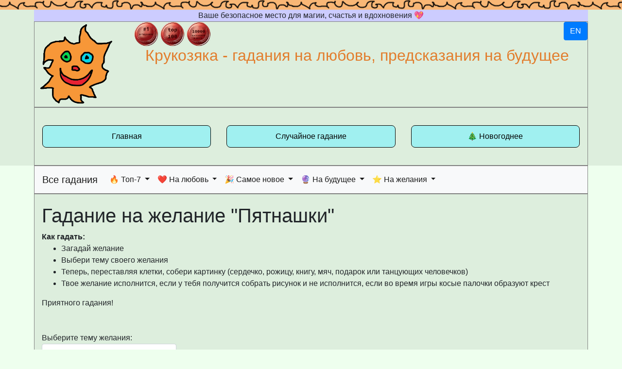

--- FILE ---
content_type: text/html
request_url: https://krukozyaka.com/gadanie_pyatnashki.php
body_size: 8426
content:
<!DOCTYPE html>
<html lang="ru">
<head itemscope itemtype="http://schema.org/WebPage">
<meta charset="UTF-8">
<!--META http-equiv="content-type" content="text/html; charset=utf-8"-->
<meta name="referrer" content="origin">

<!-- Google tag (gtag.js) -->
<script async src="https://www.googletagmanager.com/gtag/js?id=G-Z79R342MP3"></script>
<script>
  window.dataLayer = window.dataLayer || [];
  function gtag(){dataLayer.push(arguments);}
  gtag('js', new Date());

  gtag('config', 'G-Z79R342MP3');
</script>

<!-- Google tag (gtag.js) -->
<script async src="https://www.googletagmanager.com/gtag/js?id=G-4DMBX99ZX8"></script>
<script>
  window.dataLayer = window.dataLayer || [];
  function gtag(){dataLayer.push(arguments);}
  gtag('js', new Date());

  gtag('config', 'G-4DMBX99ZX8');
</script>




<meta name="viewport" content="width=device-width, initial-scale=1">
<meta name="author" content="Alexandra Yakunina">

<!-- Add Bootstrap CSS -->
<link rel="stylesheet" href="https://stackpath.bootstrapcdn.com/bootstrap/4.3.1/css/bootstrap.min.css">
<link rel="stylesheet" href="https://cdnjs.cloudflare.com/ajax/libs/font-awesome/6.4.2/css/all.min.css">


<link rel="stylesheet" href="/css/custom.css?v=7">

<link rel="apple-touch-icon" sizes="120x120" href="/apple-touch-icon.png">
<link rel="icon" href="/favicon.ico" type="image/x-icon">
<link rel="manifest" href="/site.webmanifest">
<link rel="shortcut icon" href="/favicon_32x32.ico" type="image/x-icon">
<link rel="icon" type="image/png" href="/favicon_32x32.png" sizes="32x32">
<link rel="icon" type="image/png" href="/favicon_48x48.png" sizes="48x48">
<link rel="icon" type="image/png" href="/favicon_120x120.png" sizes="120x120">

<meta itemprop="description" content="Гадание на желание 'Пятнашки': собери картинку-желание">
<meta name="description" content="Гадание на желание 'Пятнашки': собери картинку-желание">
<title>Гадание на желание Пятнашки</title>
<meta property="og:title" content="Гадание на желание Пятнашки">
<meta name="keywords" content="крукозяка,гадание, желание, Пятнашки">
<meta name="robots" content="index, follow">


</head><!--BODY onload="f_eye();"-->
<body>


<!-- Yandex.Metrika counter -->
<script type="text/javascript" >
   (function(m,e,t,r,i,k,a){m[i]=m[i]||function(){(m[i].a=m[i].a||[]).push(arguments)};
   m[i].l=1*new Date();
   for (var j = 0; j < document.scripts.length; j++) {if (document.scripts[j].src === r) { return; }}
   k=e.createElement(t),a=e.getElementsByTagName(t)[0],k.async=1,k.src=r,a.parentNode.insertBefore(k,a)})
   (window, document, "script", "https://mc.yandex.ru/metrika/tag.js", "ym");

   ym(21331636, "init", {
        clickmap:true,
        trackLinks:true,
        accurateTrackBounce:true,
        webvisor:true
   });
</script>
<noscript><div><img src="https://mc.yandex.ru/watch/21331636" style="position:absolute; left:-9999px;" alt="" /></div></noscript>
<!-- /Yandex.Metrika counter -->
    <header style="background-color: #DDEEDD; ">

    <div class="container">
        <div class="row align-items-top" style="border: None;">
        <div class="col-12 col-md-12" style="padding-left: 0px; padding-right: 0px; padding-top: 0px; margin: 0px; background-color: #CCCCFF; text-align: center;">
            <!--button type="button" class="btn btn-rounded btn-main-menu btn-block" style="background-color: #CCCCFF;" onclick="window.open('https://pay.cloudtips.ru/p/2f21ca2b', '_blank')">🥰 Поддержать проект 🥰</button-->
            Ваше безопасное место для магии, счастья и вдохновения 💖
        </div>
        </div>
        <div class="row align-items-top" style="border: 1px solid gray;">
            <div class="col-3 col-md-2" id="krukozyaka" style="padding-left: 0px;">
                <img src="/pictures/krukozyaka_logo.png" alt="Крукозяка" class="img-fluid" >
            </div>
            
            <div class="col-9 col-md-10">
                <!--a href='/julia/julia_super_kraft.html'><INPUT type='button' value=' ' class='classicWithBorder btn-square-2' style="background-image: url('/pictures/medals/medal-best-in-devinations2.png'); background-size: 100%; background-repeat: no-repeat; border: none; background-color: transparent;"></a-->
                <input type="button" value=" " class="restart btn-square-2" onclick="window.open('/julia/julia_super_kraft.html', '_blank');" id="medal_the_best" style="background-image: url('/pictures/medals/medal-best-in-devinations2.png'); background-size: 100% 100%; border: none; background-color: transparent;">
                <!--button class="classicWithBorder btn-square-2" style="background-image: url('/pictures/medals/medal-best-in-devinations2.png'); background-size: 100%; background-repeat: no-repeat; border: none; background-color: transparent;" onclick="location.href='/julia/julia_super_kraft.html';"> </button-->

                <INPUT type='button' value=' ' class='classicWithBorder btn-square-2' style="background-image: url('/pictures/medals/medal-top-100-2.png'); background-size: 100%; background-repeat: no-repeat; border: none; background-color: transparent;">
                <INPUT type='button' value=' ' class='classicWithBorder btn-square-2' style="background-image: url('/pictures/medals/medal-visitors-10000-2.png'); background-size: 100%; background-repeat: no-repeat; border: none; background-color: transparent;">
                    <h2 class="text-center text-md-start header" style="color: #E27D2D;">Крукозяка - гадания на любовь, предсказания на будущее</h2>
                <button id="languageSwitch" class="btn btn-primary" onclick="window.location.href='/en/';" style="position: absolute; top: 0; right: 0;">EN</button>
            </div>
        </div>
    </div>
    <div class="container">
        <div class="row align-items-center" style="padding-top: 20px; padding-bottom: 20px; border: 1px solid gray;">
            <div class="col-4 p-1 p-md-3">
                <!--a href="/"><button type="button" class="btn btn-rounded btn-main-menu background_color_blue btn-block" id="btn_main_page">Главная</button></a-->
                <a href="/" class="btn btn-rounded btn-main-menu background_color_blue btn-block" id="btn_main_page">Главная</a>
            </div>
            <div class="col-4 p-1 p-md-3">
                <!--a id="randomLink" href="#"><button type="button" class="btn btn-rounded btn-main-menu background_color_blue btn-block" onclick="" id="btn_random_divination">Случайное гадание</button></a-->
                <a href="#" class="btn btn-rounded btn-main-menu background_color_blue btn-block" id="randomLink">Случайное гадание</a>
            </div>
            <div class="col-4 p-1 p-md-3">
                <a href="menu_novij_god.php" class="btn btn-rounded btn-main-menu background_color_blue btn-block" id="btn_about_project">🎄 Новогоднее</a>
                <!--a href="krukozyaka.php" class="btn btn-rounded btn-main-menu background_color_blue btn-block" id="btn_about_project">О Крукозяке</a-->
                <!--a href="vopros_otvet.php" class="btn btn-rounded btn-main-menu background_color_blue btn-block" id="btn_about_project">Ваши вопросы</a-->
                <!--a href="istorii_o_lubvi.php" class="btn btn-rounded btn-main-menu background_color_blue btn-block" id="btn_about_project">Истории о Любви</a-->
            </div>
            <!--div class="col-4 p-1 p-md-3">
                <a href="menu_novij_god.php" class="btn btn-rounded btn-main-menu background_color_blue btn-block" id="btn_about_project">🎄 Новогоднее</a>
            </div-->
        </div>
    </div>

    </header>

<script src="https://code.jquery.com/jquery-3.3.1.slim.min.js"></script>
<script src="https://stackpath.bootstrapcdn.com/bootstrap/4.3.1/js/bootstrap.min.js"></script>

<div style="background-color: #DDEEDD; border: 1px solid gray; padding-top: 0px; padding-left: 0px; padding-right: 0px;" class="container">
<nav class="navbar navbar-expand-lg navbar-light bg-light">
  <a class="navbar-brand" href="/">Все гадания</a>
  <button class="navbar-toggler" type="button" data-toggle="collapse" data-target="#navbarNavDropdown" aria-controls="navbarNavDropdown" aria-expanded="false" aria-label="Toggle navigation">
    <span class="navbar-toggler-icon"></span>
  </button>
  <div class="collapse navbar-collapse" id="navbarNavDropdown">
    <ul class="navbar-nav">
        <li class="nav-item active dropdown">
            <a class="nav-link dropdown-toggle" id="navbarDropdownMenuLink" role="button" data-toggle="dropdown" aria-haspopup="true" aria-expanded="false">
            &#128293; Топ-7
            </a>
            <div class="dropdown-menu" role="menu" aria-labelledby="navbarDropdownMenuLink">
            <a class="dropdown-item" href="taro_karta_dnya.php">Таро Карта Дня</a>
            <a class="dropdown-item" href="chto_tebya_zhdet_v_lubvi.php">Что ждёт в любви</a>
            <a class="dropdown-item" href="kto_tebya_lubit.php">Кто тебя Любит</a>
            <a class="dropdown-item" href="sotnya.php">Сотня</a>
            <a class="dropdown-item" href="semerochka.php">Семерочка</a>
            <a class="dropdown-item" href="palochki.php">На палочках</a>
            <a class="dropdown-item" href="chixalka.php">Чихалка</a>
            <a class="dropdown-item" href="love_kv_8x8.php">Любовный квадрат</a>
            </div>
        </li>
        <li class="nav-item active dropdown">
            <a class="nav-link dropdown-toggle" href="menu_love.php" id="navbarDropdownMenuLink2" role="button" data-toggle="dropdown" aria-haspopup="true" aria-expanded="false">
            <span style="color: red;">&#10084;</span> На любовь
            </a>
            <div class="dropdown-menu" role="menu" aria-labelledby="navbarDropdownMenuLink2">
            <a class="dropdown-item" href="sotnya.php">Сотня</a>
            <a class="dropdown-item" href="palochki.php">Гадание на палочках</a>
            <a class="dropdown-item" href="semerochka.php">Семерочка</a>
            <a class="dropdown-item" href="grafik_lubvi.php">График любви</a>
            <a class="dropdown-item" href="dumaet_li.php">Думает ЛИ</a>
            <a class="dropdown-item" href="love_kv_8x8.php">Любовный квадрат</a>
            <a class="dropdown-item" href="nrav_v_tebe_po_kubikam.php">Что ему в тебе нравится</a>
            <a class="dropdown-item" href="gadanie_na_malchika_01.php">На сердечках</a>
            <a class="dropdown-item" href="sovmestimost_imya.php">На совместимость</a>
            <a class="dropdown-item" href="gadanie_3_n.php">Гадание 3Н</a>
            <a class="dropdown-item" href="citati_mazox.php">Гадание по цитатам</a>
            <a class="dropdown-item" href="menu_love.php">&nbsp;&nbsp;&nbsp;+ еще 10 гаданий</a>
            </div>
        </li>

        <li class="nav-item active dropdown">
            <a class="nav-link dropdown-toggle" id="navbarDropdownMenuLink3" role="button" data-toggle="dropdown" aria-haspopup="true" aria-expanded="false">
            &#127881; Самое новое
            </a>
            <div class="dropdown-menu" role="menu" aria-labelledby="navbarDropdownMenuLink3">
            <!--a class="dropdown-item" href="gadanie_na_novij_god.php">Гадание на Новый Год</a>
            <a class="dropdown-item" href="pozhelanie_na_novij_god.php">Пожелания на Новый Год</a-->
            <a class="dropdown-item" href="skolko_lubvi.php">Измеритель ЛЮБВИ</a>
            <a class="dropdown-item" href="citaty_so_smislom.php">Цитаты со смыслом</a>
            <a class="dropdown-item" href="gadanie_online_besplatno.php">Гадания по символам</a>
            <a class="dropdown-item" href="kvadrat_pifagora.php">Квадрат Пифагора по Дате Рождения</a>
            <a class="dropdown-item" href="ekaterininskoe_gadanie.php">Екатерининское гадание 40 карт</a>
            <a class="dropdown-item" href="chto_sluchitsya_na_nedele.php">Что случится на неделе?</a>
            <a class="dropdown-item" href="chto_on_zhdet_ot_tebya.php">Что любимый ждет от тебя?</a>
            <a class="dropdown-item" href="gadanie_pi.php">Гадание на Судьбу по числу π</a>
            <!--a class="dropdown-item" href="kakie_novosti_vas_zhdut.php">Какие новости вас ждут</a-->
            <a class="dropdown-item" href="kto_tebya_lubit.php">Кто тебя любит</a>
            <!--a class="dropdown-item" href="chto_tebya_zhdet_v_lubvi.php">Что тебя ждет в любви</a-->
            <!--a class="dropdown-item" href="skolko_deneg_budet.php">Сколько денег будет</a>
            <a class="dropdown-item" href="skolko_parnej_vlubleno.php">Сколько парней влюблено</a>
            <a class="dropdown-item" href="citati_na_zhelaniya.php">На желание по цитатам</a-->
            
            </div>
        </li>

        <li class="nav-item active dropdown">
            <a class="nav-link dropdown-toggle" href="menu_buduschee.php" id="navbarDropdownMenuLink4" role="button" data-toggle="dropdown" aria-haspopup="true" aria-expanded="false">
            &#128302; На будущее
            </a>
            <div class="dropdown-menu" role="menu" aria-labelledby="navbarDropdownMenuLink4">
            <a class="dropdown-item" href="taro_karta_dnya.php">Карта Дня</a>
            <a class="dropdown-item" href="chixalka.php">Чихалка</a>
            <a class="dropdown-item" href="ikalka.php">Икалка</a>
            <a class="dropdown-item" href="gadalka.php">Что меня ждет</a>
            <a class="dropdown-item" href="gadanie_na_zavtra.php">На завтра</a>
            <a class="dropdown-item" href="chto_sluchitsya_na_nedele.php">Что случится на неделе?</a>
            <a class="dropdown-item" href="gad_den.php">Ронклистазуб</a>
            <a class="dropdown-item" href="ekaterininskoe_gadanie.php">Екатерининское гадание</a>
            <a class="dropdown-item" href="pugovici.php">На пуговицах</a>
            <a class="dropdown-item" href="menu_buduschee.php">&nbsp;&nbsp;&nbsp;+ еще 15 гаданий</a>
            </div>
        </li>

        <li class="nav-item active dropdown">
            <a class="nav-link dropdown-toggle" id="navbarDropdownMenuLink5" role="button" data-toggle="dropdown" aria-haspopup="true" aria-expanded="false">
            &#11088; На желания
            </a>
            <div class="dropdown-menu" role="menu" aria-labelledby="navbarDropdownMenuLink5">
            <a class="dropdown-item" href="gadanie_da_net_online.php">Гадание Да-Нет</a>
            <a class="dropdown-item" href="gadanie_li.php">Гадание ЛИ</a>
            <a class="dropdown-item" href="poxudeyu_li_ya.php">Похудею ЛИ</a>
            <a class="dropdown-item" href="lesenka_zhelanij.php">Лесенка желаний</a>
            <a class="dropdown-item" href="gadanie_pyatnashki.php">Пятнашки</a>
            <a class="dropdown-item" href="citati_na_zhelaniya.php">Сбудется ЛИ (по цитатам)</a>
            </div>
        </li>

        


    </ul>
  </div>
</nav>
</div>


<script type="text/javascript">
<!--
function f_eye_1()
{
krukozyaka.innerHTML="<IMG src=\"pictures/krukozyaka3_eye_1.gif\" class=\"img-fluid\">";
setTimeout('f_eye()', 500);
}

function f_nose()
{
krukozyaka.innerHTML="<IMG src=\"pictures/krukozyaka3_nose.gif\" class=\"img-fluid\">";
setTimeout('f_eye()', 500);
}

function f_eye_2()
{
krukozyaka.innerHTML="<IMG src=\"pictures/krukozyaka3_eye_2.gif\" class=\"img-fluid\">";
setTimeout('f_eye()', 500);
}

function f_eye()
{
krukozyaka.innerHTML="<IMG src=\"pictures/krukozyaka3.gif\" class=\"img-fluid\">";
var t_rand=Math.round(Math.random()*4000+3000);
var t_eye=Math.round(Math.random()*2);
if (t_eye==0){setTimeout('f_eye_1()', t_rand);}
if (t_eye==1){setTimeout('f_eye_2()', t_rand);}
if (t_eye==2){setTimeout('f_nose()', t_rand);}
}
//-->

// кнопка "Случайное гадание"
var pages = ['poxudeyu_li_ya.php', 'chto_skrivaet_podruzhka.php', 'citati_na_zhelaniya.php', 'skolko_parnej_vlubleno.php', 'skolko_deneg_budet.php', 
    'gadanie_3_n.php', 'nrav_v_tebe_po_kubikam.php', 'sotnya.php', 'grafik_lubvi.php', 'semerochka.php', 
    'sovmestimost_imya.php','gadalka.php', 'gad_den.php', 'gadanie_na_zavtra.php', 'pozhelaniya.php', 
    'kvadrat_arn_start.php', 'monstr.php', 'gor_sin.php', 'pugovici.php', 'gadanie_da_net_online.php', 'chto_sluchitsya_na_nedele.php',
    'chto_on_zhdet_ot_tebya.php', 'gadanie_pi.php', 'kakie_novosti_vas_zhdut.php', 'kto_tebya_lubit.php', 'chto_tebya_zhdet_v_lubvi.php'];
var randomPage = pages[Math.floor(Math.random() * pages.length)];
var link = document.getElementById('randomLink');
link.href = randomPage;

</script>




<div style="background-color: #DDEEDD; border: 1px solid gray; padding-top: 20px;" class="container">


<H1>Гадание на желание "Пятнашки"</H1>
<b>Как гадать:</b>
<ul>
<li>Загадай желание</li>
<li>Выбери тему своего желания</li>
<li>Теперь, переставляя клетки, собери картинку (сердечко, рожицу, книгу, мяч, подарок или танцующих человечков)</li>
<li>Твое желание исполнится, если у тебя получится собрать рисунок и не исполнится, если во время игры косые палочки образуют крест</li>
</ul>
<div class="mb-3"></div>
Приятного гадания!
<div class="mb-5"></div>



<script src="/javascript/pyatnashki.js?v=2"></script>




Выберите тему желания:
<div class="form-group">
    <select class="form-control col-12 col-md-3" id="theme" onchange="f_setNewPicture();">
        <option value="0" selected>любовь</option>
        <option value="1">дружба, отношения</option>
        <option value="2">учеба, знания</option>
        <option value="3">спорт, соревнования</option>
        <option value="4">порадок, приобретение</option>
        <option value="5">праздник, мероприятие</option>
    </select>
</div>
<div class="mb-5"></div>

<div id="playField" class="mb-0 mr-0" style="padding: 0; margin: 0;"></div>
<div id="abc"></div>

<script>

// кнопка-дырка
var idHoleButton = 16;

// положение правого верхнего угла собранного рисунка (рисунка либо креста)
var startSqr = -1;

var preStyle = "background: url(pictures/pyatnashki/";
var aStyle = " background-size: 100px 100px; width:50px; height:50px; ";

// значения на кнопках
var arrValues = new Array();
f_setStartPosition();
//document.getElementById("abc").innerHTML = arrValues;

// ассоциативный массив соответствий имен кнопок и отображаемой картинки
var arrPict = {'A1':'heart_full_size.gif','A2':'heart_full_size.gif','A3':'heart_full_size.gif','A4':'heart_full_size.gif','R1':'line_r.gif','L1':'line_l.gif'};
var arrPictRes = {'A1':'heart_full_size_red_inside.gif','A2':'heart_full_size_red_inside.gif','A3':'heart_full_size_red_inside.gif','A4':'heart_full_size_red_inside.gif','R1':'line_r_red.gif','L1':'line_l_red.gif'};

var arrFail = new Array('Желание не исполнится', 'Скорее всего желание не исполнится', 'Вероятность исполнения желания низкая',
    'Вероятно, желание не исполнится', 'В ближайшее время желание не исполнится', 'В ближайшее время задуманное не осуществится',
    'Кто-то помешает исполнению задуманного');

var arrWin = new Array('Да!', 'Вероятность исполнения желания очень высокая', 'Желание исполнится', 'Задуманное осуществится',
    'Скорее всего желание исполнится', 'Наверняка, загаданое желание осуществится)', 'Ура! :)');

var s = '';
for (var i = 1; i <= 16; i++)
{
  
    var style = preStyle + arrPict[arrValues[i - 1]] + ");";


    switch (arrValues[i - 1])
    {
        case "A1": style += aStyle + "background-position: 0px 0px"; break;
        case "A2": style += aStyle + "background-position: -50px 0px"; break;
        case "A3": style += aStyle + "background-position: 0px -50px"; break;
        case "A4": style += aStyle + "background-position: -50px -50px"; break;
        case "L1": style += " background-size: 50px 50px; width:50px; height:50px;"; break;
        case "R1": style += " background-size: 50px 50px; width:50px; height:50px;"; break;
    }

    s += "<INPUT type='button' class='classicWithBorder btn-square background_color_white' id='b" + i + "' onclick='f_next_step(" + i + ");' style='" + style + " '>";
    if (i%4 == 0) {s+= "<br>"}; // 4 клетки в ряд
    //if ((i%4 == 0) && (i < 16)) {s+= '<div class="mb-0 mr-0" style="margin:0px 0px; padding: 0px 0px;">'};

}
document.getElementById("playField").innerHTML = s;
f_setHole(idHoleButton);

</script>


<p class="mb-5"></p>

Картинка, которую нужно собрать:
  <div id="resPict" style="padding: 0px 0px 0px 50px">
      <BR><img src='pictures/pyatnashki/heart_full_size.gif' alt='Сердечко' height='100' width='100'>
  </div>
<p class="mb-5"></p>
<div id="your_res"></div>
<p class="mb-5"></p>
<div class='heavy_rounded background_color_white col-12 col-md-4' style='padding: 10px 10px;' id="mydiv"></div>


<p class="mb-5"></p>
<button class="restart background_color_green mb-3 col-12 col-md-3" onclick="f_restart();">Погадать еще раз</button>



<p class="mb-5"></p>
<script src="https://yastatic.net/share2/share.js" async></script>
          <div class="ya-share2" data-services="vkontakte,moimir,odnoklassniki,twitter,telegram,whatsapp"></div>

<div class="mb-5"></div>

        <br><div class="mb-5"></div>
        <div class="top-gadaniya">🔥 Топ-гадания:</div>
        <div class="container-fluid">
  <!--div class="row">
    <div class="col-3 col-md-1 px-3" style="border: None;">
      <input type="button" class="restart btn-square-2 background_color_white" onclick="window.location.href='new_year_2024.php';" id="new_year_wishes" style="background-image: url('pictures/buttons/bauble-01.svg'); background-size: 100% 100%;">
    </div>
    <div class="col-9 col-md-3 px-3" style="border: None;">
      <a href="new_year_2024.php" class="link-blue"><b>Новогоднее пожелание</b> 🎄</a>
    </div>
  </div-->
  <div class="row">
    <div class="col-3 col-md-1 px-3" style="border: None;">
      <input type="button" value=" " class="restart btn-recomendation" onclick="window.location.href='chto_on_zhdet_ot_tebya.php';" id="dynamicBtn1" style="background-image: url('pictures/buttons/love_chto_on_zhdet.svg'); background-size: 100% 100%;">
    </div>
    <div class="col-9 px-3" style="border: None; display: inline-block;">
      <a href="chto_on_zhdet_ot_tebya.php" class="link-blue" id="dynamicLink1"><b>Что ждет любимый?</b> 💖</a>
    </div>
  </div>
  <div class="row">
    <div class="col-3 col-md-1 px-3" style="border: None;">
      <input type="button" value=" " class="restart btn-recomendation" onclick="window.location.href='gadanie_pi.php';" id="dynamicBtn2" style="background-image: url('pictures/buttons/pi-01.svg'); background-size: 100% 100%;">
    </div>
    <div class="col-9 px-3" style="border: None; display: inline-block;">
      <a href="gadanie_pi.php" class="link-blue" id="dynamicLink2"><b>Гадание на Судьбу по числу <span style="font-size: larger;">π</span></b> ✨</a>
    </div>
  </div>
  <div class="row">
    <div class="col-3 col-md-1 px-3" style="border: None;">
      <input type="button" value=" " class="restart btn-recomendation" onclick="window.location.href='chto_tebya_zhdet_v_lubvi.php';" id="dynamicBtn3" style="background-image: url('pictures/buttons/love_chto_zhdet.svg'); background-size: 100% 100%;">
    </div>
    <div class="col-9 px-3" style="border: None; display: inline-block;">
      <a href="chto_tebya_zhdet_v_lubvi.php" class="link-blue" id="dynamicLink3"><b>Что ждет в любви?</b> 🌹</a>
    </div>
  </div>
</div>
<div class="mb-5"></div>

<script src="/javascript/common.js?v=2"></script>
<script>
randomizeContent();
</script>        <div class="mb-5"></div>
    <!-- Таблица для основного содержания страницы Конец -->


</div>

<!--еще одно меню-->
<div style="background-color: #DDEEDD; border: 1px solid gray; padding-top: 0px; padding-left: 0px; padding-right: 0px;" class="container">
<nav class="navbar navbar-expand-lg navbar-light bg-light">
  <a class="navbar-brand" href="/">Все гадания</a>
  <button class="navbar-toggler" type="button" data-toggle="collapse" data-target="#navbarNavDropdown_" aria-controls="navbarNavDropdown_" aria-expanded="false" aria-label="Toggle navigation">
    <span class="navbar-toggler-icon"></span>
  </button>
  <div class="collapse navbar-collapse" id="navbarNavDropdown_">
    <ul class="navbar-nav">
        <li class="nav-item active dropdown">
            <a class="nav-link dropdown-toggle" id="navbarDropdownMenuLink_" role="button" data-toggle="dropdown" aria-haspopup="true" aria-expanded="false">
            &#128293; Топ-7
            </a>
            <div class="dropdown-menu" role="menu" aria-labelledby="navbarDropdownMenuLink_">
            <a class="dropdown-item" href="taro_karta_dnya.php">Таро Карта Дня</a>
            <a class="dropdown-item" href="chto_tebya_zhdet_v_lubvi.php">Что ждёт в любви</a>
            <a class="dropdown-item" href="kto_tebya_lubit.php">Кто тебя Любит</a>
            <a class="dropdown-item" href="sotnya.php">Сотня</a>
            <a class="dropdown-item" href="semerochka.php">Семерочка</a>
            <a class="dropdown-item" href="palochki.php">На палочках</a>
            <a class="dropdown-item" href="chixalka.php">Чихалка</a>
            <a class="dropdown-item" href="love_kv_8x8.php">Любовный квадрат</a>
            </div>
        </li>
        <li class="nav-item active dropdown">
            <a class="nav-link dropdown-toggle" href="menu_love.php" id="navbarDropdownMenuLink2_" role="button" data-toggle="dropdown" aria-haspopup="true" aria-expanded="false">
            <span style="color: red;">&#10084;</span> На Любовь
            </a>
            <div class="dropdown-menu" role="menu" aria-labelledby="navbarDropdownMenuLink2_">
            <a class="dropdown-item" href="sotnya.php">Сотня</a>
            <a class="dropdown-item" href="palochki.php">Гадание на палочках</a>
            <a class="dropdown-item" href="semerochka.php">Семерочка</a>
            <a class="dropdown-item" href="grafik_lubvi.php">График любви</a>
            <a class="dropdown-item" href="dumaet_li.php">Думает ЛИ</a>
            <a class="dropdown-item" href="love_kv_8x8.php">Любовный квадрат</a>
            <a class="dropdown-item" href="nrav_v_tebe_po_kubikam.php">Что ему в тебе нравится</a>
            <a class="dropdown-item" href="gadanie_na_malchika_01.php">На сердечках</a>
            <a class="dropdown-item" href="sovmestimost_imya.php">На совместимость</a>
            <a class="dropdown-item" href="gadanie_3_n.php">Гадание 3Н</a>
            <a class="dropdown-item" href="citati_mazox.php">Гадание по цитатам</a>
            <a class="dropdown-item" href="menu_love.php">&nbsp;&nbsp;&nbsp;+ еще 7 гаданий</a>
            </div>
        </li>

        <li class="nav-item active dropdown">
            <a class="nav-link dropdown-toggle" id="navbarDropdownMenuLink3_2" role="button" data-toggle="dropdown" aria-haspopup="true" aria-expanded="false">
            &#127881; Самое новое
            </a>
            <div class="dropdown-menu" role="menu" aria-labelledby="navbarDropdownMenuLink3_2">
            <!--a class="dropdown-item" href="gadanie_na_novij_god.php">Гадание на Новый Год</a>
            <a class="dropdown-item" href="pozhelanie_na_novij_god.php">Пожелания на Новый Год</a-->
            <a class="dropdown-item" href="skolko_lubvi.php">Измеритель ЛЮБВИ</a>
            <a class="dropdown-item" href="citaty_so_smislom.php">Цитаты со смыслом</a>
            <a class="dropdown-item" href="gadanie_online_besplatno.php">Гадания по символам</a>
            <a class="dropdown-item" href="kvadrat_pifagora.php">Квадрат Пифагора по Дате Рождения</a>
            <a class="dropdown-item" href="ekaterininskoe_gadanie.php">Екатерининское гадание 40 карт</a>
            <a class="dropdown-item" href="chto_sluchitsya_na_nedele.php">Что случится на неделе?</a>
            <a class="dropdown-item" href="chto_on_zhdet_ot_tebya.php">Что любимый ждет от тебя?</a>
            <a class="dropdown-item" href="gadanie_pi.php">Гадание на Судьбу по числу π</a>
            <!--a class="dropdown-item" href="kakie_novosti_vas_zhdut.php">Какие новости вас ждут</a-->
            <a class="dropdown-item" href="kto_tebya_lubit.php">Кто тебя любит</a>
            <!--a class="dropdown-item" href="chto_tebya_zhdet_v_lubvi.php">Что тебя ждет в любви</a-->
            <!--a class="dropdown-item" href="skolko_deneg_budet.php">Сколько денег будет</a>
            <a class="dropdown-item" href="skolko_parnej_vlubleno.php">Сколько парней влюблено</a>
            <a class="dropdown-item" href="citati_na_zhelaniya.php">На желание по цитатам</a-->
            
            </div>
        </li>

        <li class="nav-item active dropdown">
            <a class="nav-link dropdown-toggle" href="menu_buduschee.php" id="navbarDropdownMenuLink4_" role="button" data-toggle="dropdown" aria-haspopup="true" aria-expanded="false">
            &#128302; На будущее
            </a>
            <div class="dropdown-menu" role="menu" aria-labelledby="navbarDropdownMenuLink4_">
            <a class="dropdown-item" href="taro_karta_dnya.php">Карта Дня</a>
            <a class="dropdown-item" href="chixalka.php">Чихалка</a>
            <a class="dropdown-item" href="ikalka.php">Икалка</a>
            <a class="dropdown-item" href="gadalka.php">Что меня ждет</a>
            <a class="dropdown-item" href="gadanie_na_zavtra.php">На завтра</a>
            <a class="dropdown-item" href="chto_sluchitsya_na_nedele.php">Что случится на неделе?</a>
            <a class="dropdown-item" href="gad_den.php">Ронклистазуб</a>
            <a class="dropdown-item" href="ekaterininskoe_gadanie.php">Екатерининское гадание</a>
            <a class="dropdown-item" href="pugovici.php">На пуговицах</a>
            <a class="dropdown-item" href="menu_buduschee.php">&nbsp;&nbsp;&nbsp;+ еще 15 гаданий</a>
            </div>
        </li>

        <li class="nav-item active dropdown">
            <a class="nav-link dropdown-toggle" id="navbarDropdownMenuLink5_" role="button" data-toggle="dropdown" aria-haspopup="true" aria-expanded="false">
            &#11088; На желания
            </a>
            <div class="dropdown-menu" role="menu" aria-labelledby="navbarDropdownMenuLink5_">
            <a class="dropdown-item" href="gadanie_da_net_online.php">Гадание Да-Нет</a>
            <a class="dropdown-item" href="gadanie_li.php">Гадание ЛИ</a>
            <a class="dropdown-item" href="poxudeyu_li_ya.php">Похудею ЛИ</a>
            <a class="dropdown-item" href="lesenka_zhelanij.php">Лесенка желаний</a>
            <a class="dropdown-item" href="gadanie_pyatnashki.php">Пятнашки</a>
            <a class="dropdown-item" href="citati_na_zhelaniya.php">Сбудется ЛИ (по цитатам)</a>
            </div>
        </li>
    </ul>
  </div>
</nav>
</div>

<div class="container" style="padding-top: 20px; padding-bottom: 0px; border: 1px solid gray;">

    <div class="container">
        <strong>Бонусные гадания и статьи:</strong>
        <ul class="list-inline">
            <li class="list-inline-item"><i class="fab fa-youtube mr-2" style="color: #ce1312;"></i><a href="https://www.youtube.com/@Krukozyaka_com/shorts" target="_blank" class="footer-link">YouTube</a></li>
            <li class="list-inline-item"><i class="fab fa-telegram-plane mr-2" style="color: #40b3e0;"></i><a href="https://t.me/love_krukozyaka_bot" target="_blank" class="footer-link">Telegram</a></li>
            <li class="list-inline-item"><img src="pictures/buttons/icon_boosty.svg" alt="Boosty" style="height: 1.2em;"><a href="https://boosty.to/krukozyaka" target="_blank" class="footer-link">Boosty</a></li>
        </ul>
    </div>

    <div class="container">
        <strong>Обо мне и о проекте:</strong>
        <ul class="list-inline">
            <li class="list-inline-item"><a href="about.php" class="footer-link">Об авторе</a></li>
            <li class="list-inline-item"><a href="reviews.php" class="footer-link">Отзывы</a></li>
            <!--li class="list-inline-item"><a href="cooperation.php" class="footer-link">Сотрудничество</a></li-->
            <li class="list-inline-item"><a href="contacts.php" class="footer-link">Контакты</a></li>
            
        </ul>
    </div>

    <!--div class="row"><div class="col"><h3>Еще больше гаданий от Крукозяки:</h3></div></div-->
    <!--div class="row" style="padding-top: 20px; padding-bottom: 20px; border: None;">
        <div class="col-4 col-md-4 px-3" style="border: None;">
        <input type="button" value=" " class="restart btn-square-2" onclick="window.open('https://www.youtube.com/@Krukozyaka_com/shorts', '_blank');" id="id_icon_youtube" style="background-image: url('pictures/buttons/icon_youtube.svg'); background-size: 100% 100%; border: None; background-color: #EEFFEE;">
        </div>
        <div class="col-4 col-md-4 px-3" style="border: None;">
        <input type="button" value=" " class="restart btn-square-2 background_color_white" onclick="window.open('https://t.me/love_krukozyaka_bot', '_blank');" id="id_icon_telegram" style="background-image: url('pictures/buttons/icon_telegram.svg'); background-size: 100% 100%; border: None; background-color: #EEFFEE;">
        </div>
        <div class="col-4 col-md-4 px-3" style="border: None;">
        <input type="button" value=" " class="restart btn-square-2 background_color_white" onclick="window.open('https://boosty.to/krukozyaka', '_blank');" id="id_icon_boosty" style="background-image: url('pictures/buttons/icon_boosty.svg'); background-size: 100% 100%; border: none; background-color: #EEFFEE;">

        </div>
    </div-->
    <div class="row align-items-center" style="padding-top: 20px; padding-bottom: 20px; border: 1px solid gray;">
        <div class="col-4 p-1 p-md-3">
            <!--a href="/"><button type="button" class="btn btn-rounded btn-main-menu background_color_blue btn-block" id="btn_main_page2">Главная</button></a-->
            <a href="/" class="btn btn-rounded btn-main-menu background_color_blue btn-block" id="btn_main_page2">Главная</a>
        </div>
        <div class="col-4 p-1 p-md-3">
            <!--a id="randomLink2" href="#"><button type="button" class="btn btn-rounded btn-main-menu background_color_blue btn-block" onclick="" id="btn_random_divination2">Случайное гадание</button></a-->
            <a id="randomLink2" href="#" class="btn btn-rounded btn-main-menu background_color_blue btn-block">Случайное гадание</a>
        </div>
        <div class="col-4 p-1 p-md-3">
                <!--a href="krukozyaka.php">
            <button type="button" class="btn btn-rounded btn-main-menu background_color_blue btn-block" onclick="" id="btn_about_project2">О проекте</button></a-->
            <a href="krukozyaka.php" class="btn btn-rounded btn-main-menu background_color_blue btn-block" id="btn_about_project2">О Крукозяке</a>
        </div>
    </div>
        <div class="row align-items-top" style="border: None;">
        <div class="col-12 col-md-12" style="padding-left: 0px; padding-right: 0px; padding-top: 0px; margin: 0px;">
            <button type="button" class="btn btn-rounded btn-main-menu btn-block" style="background-color: #CCCCFF;" onclick="window.open('https://pay.cloudtips.ru/p/2f21ca2b', '_blank')">Угостить меня тортиком 😋🎂</button>
        </div>
        </div>
</div>

<!--TABLE width="100%" height="31" bgcolor="#DDEEDD" border="1" cellspacing="0" cellpadding="0">
<TR align="left" bgcolor="#DDEEDD"><TD bgcolor="#DDEEDD" width="100%"-->
<div class="container-fluid pt-3" style="border: 1px solid gray;">
  <div class="row">
    <div class="col">


<!-- begin of Top100 logo >
<a href="http://top100.rambler.ru/home?id=1738913"><img src="http://top100-images.rambler.ru/top100/banner-88x31-rambler-orange2.gif" alt="Rambler's Top100" width="88" height="31" border="0" /></a>
< end of Top100 logo -->

<!-- begin of Top100 code >
<script id="top100Counter" type="text/javascript" src="http://counter.rambler.ru/top100.jcn?1738913"></script><noscript><img src="http://counter.rambler.ru/top100.cnt?1738913" alt="" width="1" height="1" border="0"></noscript>
< end of Top100 code -->

<!--LiveInternet counter--><a href="https://www.liveinternet.ru/click"
target="_blank"><img id="licntCFD1" width="31" height="31" style="border:0" 
title="LiveInternet"
src="[data-uri]"
alt=""/></a><script>(function(d,s){d.getElementById("licntCFD1").src=
"https://counter.yadro.ru/hit?t38.6;r"+escape(d.referrer)+
((typeof(s)=="undefined")?"":";s"+s.width+"*"+s.height+"*"+
(s.colorDepth?s.colorDepth:s.pixelDepth))+";u"+escape(d.URL)+
";h"+escape(d.title.substring(0,150))+";"+Math.random()})
(document,screen)</script><!--/LiveInternet-->



<BR>

<div style="text-align: center;">Все онлайн-гадания на сайте доступны <strong>бесплатно</strong> и <strong>без регистрации</strong> 🎉🌟</div><br>
<div style="text-align: center;">🌞 Наши гадания созданы для вашего вдохновения и развлечения. Они не являются профессиональными советами, а скорее источником магии и поддержки 🌞</div>

<!--/TD></TR></TABLE-->
</div></div></div>

<!--красота внизу-->
<div class="container-fluid pt-3" style="background-image: url('/pictures/ramka_gor.gif'); background-repeat: repeat;"></div>

<script>
    var link2 = document.getElementById('randomLink2');
    link2.href = randomPage;
</script>

</body></html>


 

--- FILE ---
content_type: text/css
request_url: https://krukozyaka.com/css/custom.css?v=7
body_size: 2058
content:
@media only screen and (min-width: 992px) {
    body {
      background-image: url(/pictures/ramka_gor.gif);
      background-repeat: repeat;
    }
  }
  body {
    background-image: url(/pictures/ramka_gor.gif);
    background-repeat: repeat-x;
    background-color: #EEFFEE;
    padding-top: 20px;
  }


  @media (max-width: 576px) {
    h1.header {
      font-size: 1rem;
    }
  }

  @media (max-width: 576px) {
    .header {
      font-size: 1rem;
    }
  }

button.btn-main-menu {
    text-decoration:none;
    text-align:center;
    padding:10px 10px;
    border: 1px solid #000000;
    -webkit-border-radius:8px;
    border-radius: 8px;
    color:#000000;
}
a.btn-main-menu {
    text-decoration:none;
    text-align:center;
    padding:10px 10px;
    border: 1px solid #000000;
    -webkit-border-radius:8px;
    border-radius: 8px;
    color:#000000;
}

.pretty-no-border {
  background-image: url('../pictures/buttons/main/Asset 236_2.svg');
  background-size: cover;
  background-position: center;
  background-repeat: no-repeat;
  border: none;
  background-color: transparent;
  color: white;
  padding: 10px;
  width: 100%; /* Ensures it takes up full width in smaller screens */
  font-size: 1em; /* Adjusts font size */
  border-radius: 8px;
  cursor: pointer; /* Changes cursor to pointer on hover */
  transition: transform 0.2s; /* Optional: Adds a slight animation on hover */
}
.pretty-no-border:hover {
  transform: scale(1.05); /* Optional: Slight zoom effect on hover */
}

.donation-container {
  display: flex; /* Align elements in a row */
  align-items: center; /* Vertically align text and button */
  background-color: #f0f3fa; /* Background for the container */
  padding: 10px; /* Add some padding */
  border-radius: 8px; /* Optional: Rounded corners */
}
.donation-message {
  flex-grow: 1; /* Allow the message to take up available space */
  color: #333; /* Text color */
  font-size: 16px; /* Font size */
}
.donation-button {
  background-color: #e9ebf5; /* Button background color */
  border: none; /* Remove border */
  padding: 10px 15px; /* Add padding for a nice button look */
  color: #234fa8; /* Button text color */
  font-size: 16px; /* Font size for the button text */
  cursor: pointer; /* Show pointer cursor on hover */
  border-radius: 5px; /* Optional: Rounded corners */
  transition: background-color 0.3s; /* Smooth hover effect */
}
.donation-button:hover {
  background-color: #d3d4df; /* Slightly darker shade on hover */
}

.background_color_blue {background-color: #A0F0F0;}
.background_color_light_blue {background-color: #E0FAFA}
.background_color_green {background-color: #A0F0A0;}
.background_color_red {background-color: #FFA0A0;}
.background_color_white {background-color: #FFFFFF;}
.background_color_grey {background-color: #A0A0A0;}

.border_color_white {border: 1px solid #FFFFFF;}

.restart
{
  text-decoration:none;
  text-align:center;
  padding:10px 10px;
  border: 1px solid #000000;
  -webkit-border-radius:8px;
  border-radius: 8px;
  color:#000000;
}
.restart:disabled {
  background: #dddddd;
}

.btn_violet
{
  text-decoration:none;
  text-align:center;
  padding: 20px;
  border: 2px solid #642C89;
  -webkit-border-radius:8px;
  border-radius: 8px;
  color:#ffffff;
  background-color: #986CB5;
  transition: border-color 0.3s;
  outline: none;
  font-size: 1.25em;
}
.classicWithBorder
{
  text-decoration:none;
  text-align:center;
  padding: 0 0 0 0;
  margin: 0 0 0 0;
  border: 1px solid #000000;
  -webkit-border-radius:0px;
  border-radius: 0px;
}

.btn-square {
  width: 2.3rem;
  height: 2.3rem;
}

input.btn-square-2 {
  width: 50px;
  height: 50px;
  border-radius: 0;
  padding: 0;
  margin: 0;
  border-width: 1px;
  border-spacing: 0;
  border-style: solid;
  border-color: black;
}

.btn-square-70 {
  width: 70px;
  height: 70px;
}

.btn-square-agile {
  width: 100%;
  height: 0;
  padding-bottom: 100%;
  margin: 0 0 0 0;
}

input.btn-recomendation {
  width: 50px;
  height: 50px;
  border-radius: 20%; /* Make corners fully rounded */
  padding: 2px; /* Add small space inside the button */
  margin: 2px; /* Add small space around the button */
  border: none; /* Remove the border */
  background-color: #ffffff; /* Optional: Set background color */
  cursor: pointer; /* Make it look like a clickable button */
}

div.heavy_rounded {
  border-radius: 8px;
  border:1px solid;
  height: auto;
  width: auto;
}

UL.red {list-style-image: url(/pictures/menu2.gif)}
UL.blue {list-style-image: url(/pictures/menu3.gif)}
UL.green {list-style-image: url(/pictures/menu4.gif)}

.link-red, .link-red:hover, .link-red:active, .link-red:visited {
  text-decoration: none;
  color: #900C3F;
}

.link-green, .link-green:hover, .link-green:active, .link-green:visited {
  text-decoration: none;
  color: #0B8F5C;
}

.link-blue, .link-blue:hover, .link-blue:active, .link-blue:visited {
  text-decoration: none;
  color: #0B3E8F;
}

.link-yellow, .link-yellow:hover, .link-yellow:active, .link-yellow:visited {
  text-decoration: none;
  color: #8F5C0B;
}

.icon {
  width: 1em;
  height: 1em;
  vertical-align: middle; /* Aligns the image with the text */
}


.footer-link {
  color: #343a40; /* Dark gray color */
  font-weight: 500;
  text-decoration: none;
  transition: color 0.3s ease-in-out;
}

.footer-link:hover {
  color: #007bff; /* Bootstrap primary blue */
  text-decoration: underline;
}

/*Кнопки меню подразделов: По картинкам, По кубикам и тд*/
/* Active button: Stand out */
.nav-btn.btn-primary {
  background-color: #642C89; 
  color: white !important;
  font-weight: bold;
  box-shadow: 0 0 20px rgba(100, 44, 137, 0.8); 
  border: 2px solid #4A1F6D; 
  opacity: 0.9;

}
.nav-btn.btn-primary:focus, .nav-btn.btn-primary:active {
  background-color: #642C89 !important;
  border-color: #4A1F6D !important;
  box-shadow: 0 0 10px rgba(170, 130, 196, 0.8) !important;
}
/* Inactive button: Normal styling */
.nav-btn.btn-success {
  background-color: #AA82C4; 
  border: 2px solid #CAAFDC;
  /*opacity: 0.4;*/
}
.nav-btn.btn-success:focus, .nav-btn.btn-success:active {
  background-color: #642C89 !important;
  border-color: #4A1F6D !important;
  box-shadow: 0 0 10px rgba(100, 44, 137, 0.8) !important;
}
/* Hover effect */
.nav-btn:hover {
  background-color: #642C89 !important;
  opacity: 1;
}

.testimonial {
  background-color: #f8f9fa;
  border-radius: 10px;
  padding: 15px;
  margin-bottom: 10px;
  box-shadow: 0 2px 5px rgba(0, 0, 0, 0.1);
}

.h2-title-small {
    font-size: 1.3rem; /* Adjust this value until it looks like your old h4 */
}

.green-action {
  color: green;
  font-weight: bold;
  font-size: 1.2rem; /* Adjust this to match your desired size */
  margin: 10px 0;    /* Adds spacing similar to a heading tag */
}

.top-gadaniya {
  font-size: 1.2rem; /* Adjust this to match your desired size */
  margin: 10px 0;    /* Adds spacing similar to a heading tag */
}

--- FILE ---
content_type: image/svg+xml
request_url: https://krukozyaka.com/pictures/buttons/taro_karta_dnya.svg
body_size: 1728
content:
<?xml version="1.0" encoding="utf-8"?>

<!DOCTYPE svg PUBLIC "-//W3C//DTD SVG 1.1//EN" "http://www.w3.org/Graphics/SVG/1.1/DTD/svg11.dtd">
<!-- Uploaded to: SVG Repo, www.svgrepo.com, Generator: SVG Repo Mixer Tools -->
<svg height="800px" width="800px" version="1.1" id="_x32_" xmlns="http://www.w3.org/2000/svg" xmlns:xlink="http://www.w3.org/1999/xlink" 
	 viewBox="0 0 512 512"  xml:space="preserve">
<style type="text/css">
	.st0{fill:#5B2C6F;}
</style>
<g>
	<path class="st0" d="M263.61,248.796c6.156,7.526,22.58,8.898,26.682-2.034C273.873,235.813,263.61,248.796,263.61,248.796z"/>
	<path class="st0" d="M251.157,246.627c-18.386-8.898-28.466,1.78-29.059,3.56c13.047,11.864,25.5,3.559,25.5,3.559
		s0,18.966,2.373,23.119c2.368,4.152,14.822-1.78,14.822-1.78l-10.674,0.594C254.119,275.678,255.008,250.475,251.157,246.627z"/>
	<path class="st0" d="M392.076,0H119.916C96.822,0,78.102,18.729,78.102,41.83v428.356c0,23.102,18.72,41.814,41.814,41.814h272.161
		c23.093,0,41.822-18.712,41.822-41.814V41.83C433.898,18.729,415.17,0,392.076,0z M119.161,69.856
		c0.008-13.212,10.712-23.924,23.933-23.924h38.703v9.11h-24.585l-28.932,28.94v24.577h-9.119V69.856z M143.085,466.085
		c-13.212-0.008-23.932-10.712-23.924-23.932l-0.008-38.704h9.11l0.009,24.584l28.94,28.941h24.576l0.009,9.11H143.085z
		 M314.907,294.068c-3.5-4.136-7.712-6.678-12.063-8.203c-2.009,3.135-4.314,6.068-6.894,8.746
		c13.212,20.407-3,39.017,16.822,51.526c-12.805,4.576-24.36-15.441-27.61-33.238c-0.542-2.966-1.598-5.559-2.932-7.881
		c-3.186,1.712-6.56,3.119-10.081,4.187c5.437,30.932-24.394,39.339-11.648,63.542c-14.678-2.661-14.678-28.017-8.009-46.694
		c1.822-5.102,1.928-10.034,1.068-14.576c-3.805-0.153-7.504-0.712-11.076-1.593c-11.072,21.593-35.242,16.949-36.152,40.356
		c-10.373-8.797,1.186-28.814,14.966-40.526c2.318-1.966,4.042-4.186,5.39-6.525c-3.098-1.932-5.988-4.152-8.636-6.627
		c-24.085,20.238-46.306-1.441-60.912,21.712c-5.025-14.034,16.928-26.712,36.441-30.271c5.314-0.966,9.627-3.339,13.123-6.339
		c-1.716-3.288-3.102-6.779-4.135-10.423c-24.229,1.203-32.292-22.034-53.008-11.119c2.428-13.39,25.542-13.39,42.576-7.305
		c2.865,1.017,5.657,1.406,8.356,1.406c0.119-3.712,0.59-7.322,1.399-10.814c-29.547-10.746-21.895-40.813-49.25-41.882
		c9.648-11.372,31.605,1.305,44.448,16.424c3.5,4.119,7.708,6.679,12.064,8.203c2.008-3.152,4.313-6.084,6.894-8.762
		c-13.208-20.39,3-39.017-16.822-51.509c12.805-4.593,24.361,15.424,27.611,33.221c0.542,2.965,1.601,5.559,2.936,7.881
		c3.187-1.696,6.555-3.102,10.072-4.17c-5.432-30.932,24.403-39.339,11.656-63.559c14.674,2.678,14.674,28.017,8.004,46.694
		c-1.822,5.119-1.924,10.051-1.063,14.576c3.8,0.169,7.5,0.712,11.067,1.611c11.072-21.594,35.242-16.95,36.157-40.356
		c10.377,8.796-1.182,28.813-14.966,40.525c-2.318,1.966-4.042,4.186-5.39,6.525c3.098,1.933,5.988,4.153,8.636,6.628
		c24.088-20.237,46.309,1.44,60.911-21.729c5.025,14.051-16.924,26.729-36.44,30.288c-5.318,0.967-9.628,3.339-13.127,6.339
		c1.72,3.288,3.101,6.78,4.136,10.407c24.228-1.186,32.296,22.051,53.016,11.136c-2.44,13.39-25.542,13.39-42.576,7.305
		c-2.865-1.017-5.662-1.407-8.365-1.407c-0.119,3.712-0.585,7.322-1.398,10.797c29.551,10.745,21.898,40.813,49.254,41.88
		C349.704,321.848,327.755,309.186,314.907,294.068z M392.831,442.153c-0.009,13.22-10.704,23.924-23.924,23.924h-38.712v-9.102
		h24.585l28.932-28.95v-24.576h9.119V442.153z M383.729,108.56l-0.009-24.586l-28.932-28.94h-24.585l-0.009-9.11h38.72
		c13.212,0.009,23.924,10.712,23.916,23.932l0.008,38.704H383.729z"/>
</g>
</svg>


--- FILE ---
content_type: image/svg+xml
request_url: https://krukozyaka.com/pictures/buttons/icon_boosty.svg
body_size: 586
content:
<?xml version="1.0" encoding="UTF-8"?>
<!-- Generator: Adobe Illustrator 24.2.1, SVG Export Plug-In . SVG Version: 6.00 Build 0)  -->
<svg version="1.1" xmlns="http://www.w3.org/2000/svg" xmlns:xlink="http://www.w3.org/1999/xlink" x="0px" y="0px" viewBox="0 0 317.4 317.4" style="enable-background:new 0 0 317.4 317.4;" xml:space="preserve">
<style type="text/css">
	.st0{fill:#242B2C;}
	.st1{fill:url(#SVGID_1_);}
</style>
<g id="sign">
	<g id="b_1_">
		<linearGradient id="SVGID_1_" gradientUnits="userSpaceOnUse" x1="188.3014" y1="75.5591" x2="123.8106" y2="295.4895">
			<stop offset="0" style="stop-color:#EF7829"/>
			<stop offset="5.189538e-02" style="stop-color:#F07529"/>
			<stop offset="0.3551" style="stop-color:#F0672B"/>
			<stop offset="0.6673" style="stop-color:#F15E2C"/>
			<stop offset="1" style="stop-color:#F15A2C"/>
		</linearGradient>
		<path class="st1" d="M87.5,163.9L120.2,51h50.1l-10.1,35c-0.1,0.2-0.2,0.4-0.3,0.6L133.3,179h24.8c-10.4,25.9-18.5,46.2-24.3,60.9    c-45.8-0.5-58.6-33.3-47.4-72.1 M133.9,240l60.4-86.9h-25.6l22.3-55.7c38.2,4,56.2,34.1,45.6,70.5C225.3,207,179.4,240,134.8,240    C134.5,240,134.2,240,133.9,240z"/>
	</g>
</g>
</svg>


--- FILE ---
content_type: image/svg+xml
request_url: https://krukozyaka.com/pictures/buttons/izmeritel_lubvi2.svg
body_size: 1477
content:
<?xml version="1.0" encoding="utf-8"?><!-- Uploaded to: SVG Repo, www.svgrepo.com, Generator: SVG Repo Mixer Tools -->
<svg width="800px" height="800px" viewBox="0 0 36 36" xmlns="http://www.w3.org/2000/svg" xmlns:xlink="http://www.w3.org/1999/xlink" aria-hidden="true" role="img" class="iconify iconify--twemoji" preserveAspectRatio="xMidYMid meet"><path fill="#F4900C" d="M33.629 16.565l-.092 1.608l-.041.814c-.02.265-.092.529-.142.794l-.285 1.598c-.153.519-.326 1.028-.499 1.547c-.743 2.025-1.791 4.029-3.246 5.698a23.476 23.476 0 0 1-5.006 4.396c-1.903 1.221-3.867 2.167-6.126 2.859l-.385.121l-.427-.142c-1.526-.499-2.798-1.099-4.101-1.832c-1.272-.722-2.503-1.536-3.612-2.524l-.835-.732l-.784-.794c-.529-.519-.987-1.109-1.455-1.689a20.511 20.511 0 0 1-2.3-3.826c-.611-1.353-1.109-2.768-1.404-4.213c-.071-.366-.183-.722-.224-1.089l-.132-1.089c-.071-.733-.193-1.435-.153-2.279c.061-1.618.56-3.175 1.313-4.508a14.016 14.016 0 0 1 2.849-3.48l3.46-3.053l-1.669 4.174c-.57 1.435-.845 3.134-.193 4.202c.315.529.885.814 1.587.824c.733 0 1.475-.203 1.872-.692c.407-.478.438-1.231.183-1.954c-.326-.753-.631-1.77-.59-2.696c0-.946.275-1.893.753-2.717c.488-.824 1.19-1.496 1.984-1.994l1.028-.641l-.285 1.19c-.295 1.221-.081 2.503.733 3.287c.804.784 2.076 1.058 3.103.794c1.028-.275 1.72-1.109 1.76-2.025c.081-.946-.417-2.015-1.058-3.002L16.932 0l3.887 1.628c1.089.448 2.167.956 3.185 1.669c1.007.712 2.004 1.608 2.686 2.788c.712 1.16 1.007 2.584.977 3.836c0 .315-.02.621-.041.926c-.041.305-.051.55-.122.936c-.122.682-.305 1.19-.458 1.709c-.315.997-.519 2.025-.295 2.564c.132.509 1.292.906 2.147.794c.916-.092 1.77-.733 2.371-1.577c.6-.855.916-1.923 1.079-2.981l.132-.834l.295.763c.549 1.383.864 2.859.854 4.344z"></path><path fill="#FFCC4D" d="M33.146 16.503c-.001-1.463.068-2.222-.507-3.52c-.393 3.824-3.228 5.144-5.792 4.23c-2.402-.857-.783-4.198-.664-5.793c.202-2.703-.01-5.796-5.919-8.369c2.455 3.903.284 6.327-1.993 6.475c-2.526.164-4.84-1.804-3.986-4.997c-2.765 1.693-2.846 4.543-1.993 6.386c.89 1.921-.036 3.518-2.206 3.695c-2.426.199-3.773-2.158-2.531-5.913c-2.151 2.104-3.676 4.837-3.449 7.805C5.142 30.035 17.841 33.93 17.841 33.93s15.319-3.757 15.305-17.427z"></path><path fill="#DD2E44" d="M30.935 19.489a7.234 7.234 0 0 0-7.233-7.234a7.22 7.22 0 0 0-5.878 3.027a7.22 7.22 0 0 0-5.877-3.027a7.234 7.234 0 0 0-7.234 7.234c0 .566.072 1.114.195 1.643c1.004 6.24 7.943 12.824 12.915 14.632c4.972-1.808 11.911-8.391 12.914-14.631a7.074 7.074 0 0 0 .198-1.644z"></path><path fill="#FFCC4D" d="M24.312 31.553s1.426-2.769 1.319-5.645c-.038-1.024-.327-2.019-.736-2.958c-.958-2.196-2.806-7.706 1.147-10.661c0 0-.755 1.269-.085 3.581c.265.915.761 1.741 1.35 2.49c1.36 1.732 4.219 6.501-.484 10.948l-2.511 2.245zm-7.659 3.728s-1.581-1.515-2.421-3.652c-.299-.761-.406-1.58-.406-2.398c-.001-1.911-.409-6.529-4.242-7.427c0 0 .957.687 1.205 2.591c.098.753-.001 1.516-.192 2.251c-.441 1.701-.972 5.909 3.886 7.659l2.17.976z"></path></svg>

--- FILE ---
content_type: application/javascript
request_url: https://krukozyaka.com/javascript/pyatnashki.js?v=2
body_size: 2396
content:
// следующий шаг
function f_next_step(butId)
{
    //mydiv.innerHTML += "<BR>Нажата кнопка: " + butId;
    //mydiv.innerHTML += " " + f_check_possible(butId);
    if (f_check_possible(butId)) // если неверный ход, то ничего не делаем
        {
        // меняем местами клетки
        f_flip(butId);
        // проверим собранность рисунка (рисунок собран, если 4 целевые клетки стоят квадратом A1, A2, A3, A4) и креста
        if (f_check_complete())
            f_end_game(true);
        else if (f_check_cross())
            f_end_game(false);
    }
}

// проставление дырки
function f_setHole(holeId)
{
    // дырка не содержит текста и не активна
    document.getElementById("b" + holeId).disabled = true;
    idHoleButton = holeId;
    arrValues[idHoleButton - 1] = "";

    document.getElementById("b" + holeId).removeAttribute("style");
    document.getElementById("b" + holeId).style='width:50px; height:50px;';
}

// проверка возможности шага
function f_check_possible(butId)
{
    if ((butId + 4) == idHoleButton) return true; // шаг вниз
    else if ((butId - 4) == idHoleButton) return true; // шаг вверх
    else if ((idHoleButton%4 != 0) && // то можно шаг влево
        ((butId - 1) == idHoleButton)) return true;
    else if ((idHoleButton%4 != 1) && // то можно шаг вправо
        ((butId + 1) == idHoleButton)) return true;

    return false;
}

// перестановка местами нажатой кнопки и кнопки с дыркой
function f_flip(butId)
{
    // у дырки новое значение + дырка активна
    document.getElementById("b" + idHoleButton).disabled = false;

    // надо еще изменить рисунок (рисунок скопировать с рисунка кнопки)
    arrValues[idHoleButton - 1] = arrValues[butId - 1];

    document.getElementById("b" + idHoleButton).removeAttribute("style");
    document.getElementById("b" + idHoleButton).style='width:50px; height:50px;';

    var style = preStyle + arrPict[arrValues[idHoleButton - 1]] + ");";
    switch (arrValues[idHoleButton - 1])
    {
        case "A1": style += aStyle + "background-position: 0px 0px"; break;
        case "A2": style += aStyle + "background-position: -50px 0px"; break;
        case "A3": style += aStyle + "background-position: 0px -50px"; break;
        case "A4": style += aStyle + "background-position: -50px -50px"; break;
        case "L1": style += " background-size: 50px 50px; width:50px; height:50px;"; break;
        case "R1": style += " background-size: 50px 50px; width:50px; height:50px;"; break;
    }

    document.getElementById("b" + idHoleButton).setAttribute("style",style);

    // задание новой дырки
    f_setHole(butId);
}

// проверка на собранность рисунка
function f_check_complete()
{
    // поиск клетки A1
    var position = 0;

    for (var i = 0; i < 16; i++)
    {
        if (arrValues[i] == 'A1')
        {position = i; break;}
    }

    // поле A1 не в правом ряду и не в нижнем ряду
    if (((position + 1)%4 != 0) && ((position + 1) < 13))
    {
        if ((arrValues[position + 1] == 'A2') && (arrValues[position + 4] == 'A3') && (arrValues[position + 5] == 'A4'))
        {
            startSqr = position + 1;
            return true;
        }

    }
    return false;
}

// проверка на собранность креста
function f_check_cross()
{
    // пробегаемся по всем L1 (левый верхний угол)
    for (var i = 0; i < 16; i++)
    {
        // L1 не в правом ряду и не в нижнем ряду
        if ((arrValues[i] == 'L1') && ((i+1)%4 != 0) && ((i + 1) < 13))
        {
            if ((arrValues[i + 1] == 'R1') && (arrValues[i + 4] == 'R1') && (arrValues[i + 5] == 'L1'))
            {
                startSqr = i + 1;
                return true;
            }
        }
    }
    return false;
}

// окончание игры
function f_end_game(isSuccess)
{
    // все кнопки становятся неактивными
    for (var i = 1; i <= 16; i++)
        document.getElementById("b" + i).disabled = true;

    // вывод результата
    if (isSuccess)
        mydiv.innerHTML = arrWin[Math.round(Math.random()*(arrWin.length - 1))];
    else
        mydiv.innerHTML = arrFail[Math.round(Math.random()*(arrFail.length - 1))];

    document.getElementById("b" + startSqr).removeAttribute("style");
    document.getElementById("b" + (startSqr + 1)).removeAttribute("style");
    document.getElementById("b" + (startSqr + 4)).removeAttribute("style");
    document.getElementById("b" + (startSqr + 5)).removeAttribute("style");

    var style = new Array();

    // если победа, то расскрашиваем клетки рисунка
    if (isSuccess)
    {
        style[0] = preStyle + arrPictRes[arrValues[startSqr - 1]] + ");" + aStyle + "background-position: 0px 0px";
        style[1] = preStyle + arrPictRes[arrValues[startSqr]] + ");" + aStyle + "background-position: -50px 0px";
        style[2] = preStyle + arrPictRes[arrValues[startSqr + 3]] + ");" + aStyle + "background-position: 0px -50px";
        style[3] = preStyle + arrPictRes[arrValues[startSqr + 4]] + ");" + aStyle + "background-position: -50px -50px";
    }
    else // если выпал крест, то раскрашиваем крест
    {
        style[0] = preStyle + arrPictRes[arrValues[startSqr - 1]] + "); background-size: 50px 50px; width:50px; height:50px;";
        style[1] = preStyle + arrPictRes[arrValues[startSqr]] + "); background-size: 50px 50px; width:50px; height:50px;";
        style[2] = preStyle + arrPictRes[arrValues[startSqr + 3]] + "); background-size: 50px 50px; width:50px; height:50px;";
        style[3] = preStyle + arrPictRes[arrValues[startSqr + 4]] + "); background-size: 50px 50px; width:50px; height:50px;";
    }

    document.getElementById("b" + startSqr).setAttribute("style",style[0]);
    document.getElementById("b" + (startSqr + 1)).setAttribute("style",style[1]);
    document.getElementById("b" + (startSqr + 4)).setAttribute("style",style[2]);
    document.getElementById("b" + (startSqr + 5)).setAttribute("style",style[3]);

}

function f_restart()
{
    // сброс переменных на первоначальные значения
    startSqr = -1;

    f_setStartPosition();
    idHoleButton = 16;

    // все клетки активные и голубые
    for (var i = 1; i <= 16; i++)
    {
        document.getElementById("b" + i).disabled = false;
        document.getElementById("b" + i).removeAttribute("style");
        document.getElementById("b" + i).style = "width:50px; height:50px;";

        var style = preStyle + arrPict[arrValues[i - 1]] + ");";
        switch (arrValues[i - 1])
        {
            case "A1": style += aStyle + "background-position: 0px 0px"; break;
            case "A2": style += aStyle + "background-position: -50px 0px"; break;
            case "A3": style += aStyle + "background-position: 0px -50px"; break;
            case "A4": style += aStyle + "background-position: -50px -50px"; break;
            case "L1": style += " background-size: 50px 50px; width:50px; height:50px;"; break;
            case "R1": style += " background-size: 50px 50px; width:50px; height:50px;"; break;
        }
        document.getElementById("b" + i).setAttribute("style",style);
    }
    f_setHole(idHoleButton);
    mydiv.innerHTML = "???";
}

function f_setStartPosition()
{
    // берем исходное наполнение и перемешиваем
    arrValues = new Array('A1', 'A2', 'R1', 'L1',
    'A3','R1','A4','R1',
    'L1','L1','L1','L1',
    'R1','R1','L1','R1');

    var b = true;

    while (b)
    {
        for (var i = 0; i < 16; i++)
        {
            var c1 = Math.round(Math.random()*15);
            var c2 = Math.round(Math.random()*15);
            //mydiv.innerHTML += c1 + ":" + c2 + " ";
            var v = arrValues[c1];
            arrValues[c1] = arrValues[c2];
            arrValues[c2] = v;
        }

        // дырка не должна попадать на элемент рисунка
        while (arrValues[15] == 'A1' || arrValues[15] == 'A2' || arrValues[15] == 'A3' || arrValues[15] == 'A4')
        {
            var c1 = 15;
            var c2 = Math.round(Math.random()*14);
            var v = arrValues[c1];
            arrValues[c1] = arrValues[c2];
            arrValues[c2] = v;

        }

        // если рисунок уже собран, то перемешиваем еще раз
        if ((!f_check_cross()) && (!f_check_complete()))
            b = false;
    }

}


function f_setNewPicture()
{
    // установка новых значений в массивы arrPict и arrPict Res
    var myTheme = document.getElementById('theme').value;
    var pictName, pictNameRes;
    switch (parseInt(myTheme))
    {
        case 0: pictName = "heart_full_size.gif"; pictNameRes = "heart_full_size_red_inside.gif"; break;
        case 1: pictName = "smile_full_size.gif"; pictNameRes = "smile_full_size_red_inside.gif"; break;
        case 2: pictName = "book_full_size.gif"; pictNameRes = "book_full_size_red_inside.gif"; break;
        case 3: pictName = "competition_full_size.gif"; pictNameRes = "competition_full_size_red_inside.gif"; break;
        case 4: pictName = "present_full_size.gif"; pictNameRes = "present_full_size_red_inside2.gif"; break;
        case 5: pictName = "party_full_size.gif"; pictNameRes = "party_full_size_red_inside.gif"; break;
    }

    arrPict['A1'] = pictName;
    arrPict['A2'] = pictName;
    arrPict['A3'] = pictName;
    arrPict['A4'] = pictName;
    arrPictRes['A1'] = pictNameRes;
    arrPictRes['A2'] = pictNameRes;
    arrPictRes['A3'] = pictNameRes;
    arrPictRes['A4'] = pictNameRes;

    resPict.innerHTML = "&nbsp;&nbsp;&nbsp;<img src='/pictures/pyatnashki/" + arrPict['A1'].replace("\\", "") + "' height='100' width='100'>";

    f_restart();
}


--- FILE ---
content_type: application/javascript
request_url: https://krukozyaka.com/javascript/common.js?v=2
body_size: 2559
content:
// отображение информации "Есть на Бусти"
function f_noticeBoosty(btn_url)
{
    document.getElementById("boostyText").innerHTML = '<div class="heavy_rounded result_area" style="display: inline-block; text-align: center;">'+
    'Про это гадание есть отдельная статья на <a href="https://boosty.to/krukozyaka" target="_blank" style="font-weight: bold; color: #000000;">boosty</a><br><br>'+
    '<a href="' + btn_url + '" target="_blank">'+
        '<input type="button" id="b_mix" class="restart 2small background_color_light_blue" style="width: 150pt; height: 40pt;" value="Узнать секретик" >'+
    '</a>'+
'</div>';

}


// отображение информации "Есть на Бусти"
function f_noticeBoosty2(btn_url)
{
    document.getElementById("boostyText2").innerHTML = '<div class="heavy_rounded result_area" style="display: inline-block; text-align: center;">'+
    'Про это гадание есть еще +1 статья на <a href="https://boosty.to/krukozyaka" target="_blank" style="font-weight: bold; color: #000000;">boosty</a><br><br>'+
    '<a href="' + btn_url + '" target="_blank">'+
        '<input type="button" id="b_mix" class="restart 2small background_color_light_blue" style="width: 150pt; height: 40pt;" value="Узнать еще секретик" >'+
    '</a>'+
'</div>';

}


// поддержите автора донатом
function f_noticeSendDonate(btn_url="https://boosty.to/krukozyaka/donate")
{
    document.getElementById("boostyDonate").innerHTML = '<div class="heavy_rounded result_area" style="display: inline-block; text-align: center;">'+
    'Гадание было полезным?<br>Поддержи автора донатом на сумму процентов, которое выпало :)<br>' +
    '<br><br>'+
    '<a href="' + btn_url + '" target="_blank">'+
        '<input type="button" id="b_mix" class="restart 2small background_color_light_blue" style="width: 150pt; height: 40pt;" value="Отправить донат" >'+
    '</a>'+
'</div>';

}

// определение размера кнопки в зависимости от количества кнопок в ряду и размера экрана
function f_getBtnSize(btnNums = 10, default_return = 50)
{
    var screenWidth = window.screen.width;
    btnNums = parseInt(btnNums);
    if (screenWidth > 750) {return default_return;}
    else{
        if (btnNums <=10) {return Math.round(screenWidth / 12);} // не растягиваем короткие имена на весь экран, отступ для полей
        else {return Math.round(screenWidth / (btnNums+2));}
    }

}

// ===== Раздел Крукозяка Рекомендует =====
function getRandomElements(arr, numElements) {
    let tempArray = arr.slice(); // Copy the array to avoid modifying the original
    let result = [];

    for (let i = 0; i < numElements; i++) {
        let index = Math.floor(Math.random() * tempArray.length); // Get a random index
        result.push(tempArray[index]); // Add the selected element to the result
        tempArray.splice(index, 1); // Remove the selected element from the temporary array
    }

    return result;
}


function randomizeContent() {
  // Define arrays for URLs, background images, and link texts
const urls_love = [
    ['skolko_lubvi.php', 'pictures/buttons/izmeritel_lubvi2.svg', '<b>Измеритель ЛЮБВИ</b> ❤️'],
    ['chto_tebya_zhdet_v_lubvi.php', 'pictures/buttons/love_chto_zhdet.svg', '<b>Что ждет в любви?</b> 🌹'],
    //['chto_on_zhdet_ot_tebya.php', 'pictures/buttons/love_chto_on_zhdet.svg', '<b>Что ждет любимый?</b> 💖'],
    ['kto_tebya_lubit.php', 'pictures/buttons/kto_tebya_lubit.svg', '<b>Кто тебя любит?</b> 💞'],
    //['sotnya.php', 'pictures/buttons/sotnya.svg', '<b>Сотня</b> 😍💭'],
  ];
const urls_every_day = [
    //['kvadrat_pifagora.php', 'pictures/buttons/kvadrat_pifagora.svg', '<b>Квадрат Пифагора по Дате Рождения</b> 🗓️'],
    ['taro_karta_dnya.php', 'pictures/buttons/taro_karta_dnya.svg', '<b>Карта Дня Таро</b> 🎴'],
    //['chto_sluchitsya_na_nedele.php', 'pictures/buttons/chto_sluchitsya_na_nedele.svg', '<b>Что случится на неделе?</b> 👀'],
    ['gadanie_da_net_online.php', 'pictures/buttons/gadanie_da_net_2.svg', '<b>Гадание ДА-НЕТ на желание</b> ⚖️'],
    ['ekaterininskoe_gadanie.php', 'pictures/buttons/ekaterininskoe_gadanie_2.svg', '<b>Екатерининское гадание 40 карт</b> 🃏️'],
];
const urls_author = [
    ['gadanie_online_besplatno.php', 'pictures/buttons/gadanie_online_po_simvolam.svg', '<b>Гадания по символам</b> 🍀'],
    //['gadanie_pi.php', 'pictures/buttons/pi-01.svg', '<b>Гадание на Судьбу по числу <span style="font-size: larger;">π</span></b> ✨'],
    //['pozhelaniya.php', 'pictures/buttons/pozhelaniya.svg', '<b>Пожелания на каждый день</b> 😊'],
    ['chto_sluchitsya_na_nedele.php', 'pictures/buttons/chto_sluchitsya_na_nedele.svg', '<b>Что случится на неделе?</b> 👀'],
    //['skolko_deneg_budet.php', 'pictures/buttons/skolko_deneg_budet.svg', '<b>Сколько денег будет и когда?</b> 💲'],
    //['lesenka_zhelanij.php', 'pictures/buttons/lesenka_zhelanij.svg', '<b>Лесенка желаний: Сбудется ЛИ?</b> 🤔'],
    //['chixalka.php', 'pictures/buttons/chixalka2.svg', '<b>Чихалка</b> 🌸'],
    //['pozhelanie_na_novij_god.php', 'pictures/buttons/new_year2.svg', '<b>Пожелание для вас на Новый Год</b> 🎄'],
    //['gadanie_na_novij_god.php', 'pictures/buttons/new_year.svg', '<b>Гадание на Новый Год</b> 🎄'],
    //['novogodnaya_zvezda_zhelanij.php', 'pictures/buttons/zvezda_zhelanij.svg', '<b>Загадай желание</b> 🌟'],
    ['talisman_goda.php', 'pictures/buttons/talisman_goda.svg', '<b>Талисман Года</b> 🫶'],
];


  // Generate a random index based on the length of one of the arrays
  const indexs_love = getRandomElements(Array.from({ length: urls_love.length }, (_, ind) => ind), 3); //Math.floor(Math.random() * urls.length);
  const indexs_every_day = getRandomElements(Array.from({ length: urls_every_day.length }, (_, ind) => ind), 3); //Math.floor(Math.random() * urls.length);
  const indexs_author = getRandomElements(Array.from({ length: urls_author.length }, (_, ind) => ind), 3); //Math.floor(Math.random() * urls.length);

  // 1 На любовь
  var button = document.getElementById('dynamicBtn1');
  var link = document.getElementById('dynamicLink1');
  var index = indexs_love[0];
  button.style.backgroundImage = `url('${urls_love[index][1]}')`;
  button.style.backgroundSize = "90% 90%";
  button.style.backgroundPosition = "center";
  button.style.backgroundRepeat = "no-repeat";
  button.onclick = function() { window.location.href = urls_love[index][0]; };
  link.href = urls_love[index][0];
  link.innerHTML = urls_love[index][2];

  // 2 На каждый день
  button2 = document.getElementById('dynamicBtn2');
  link2 = document.getElementById('dynamicLink2');
  var index2 = indexs_every_day[0];
  button2.style.backgroundImage = `url('${urls_every_day[index2][1]}')`;
  button2.style.backgroundSize = "90% 90%";
  button2.style.backgroundPosition = "center";
  button2.style.backgroundRepeat = "no-repeat";
  button2.onclick = function() { window.location.href = urls_every_day[index2][0]; };
  link2.href = urls_every_day[index2][0];
  link2.innerHTML = urls_every_day[index2][2];

  // 3 Что-то необычное
  button3 = document.getElementById('dynamicBtn3');
  link3 = document.getElementById('dynamicLink3');
  var index3 = indexs_author[0];
  button3.style.backgroundImage = `url('${urls_author[index3][1]}')`;
  button3.style.backgroundSize = "90% 90%";
  button3.style.backgroundPosition = "center";
  button3.style.backgroundRepeat = "no-repeat";
  button3.onclick = function() { window.location.href = urls_author[index3][0]; };
  link3.href = urls_author[index3][0];
  link3.innerHTML = urls_author[index3][2];

}

--- FILE ---
content_type: image/svg+xml
request_url: https://krukozyaka.com/pictures/buttons/chto_sluchitsya_na_nedele.svg
body_size: 671
content:
<?xml version="1.0" encoding="iso-8859-1"?>
<!-- Uploaded to: SVG Repo, www.svgrepo.com, Generator: SVG Repo Mixer Tools -->
<!DOCTYPE svg PUBLIC "-//W3C//DTD SVG 1.1//EN" "http://www.w3.org/Graphics/SVG/1.1/DTD/svg11.dtd">
<svg fill="#800080" version="1.1" id="Capa_1" xmlns="http://www.w3.org/2000/svg" xmlns:xlink="http://www.w3.org/1999/xlink"
	 width="800px" height="800px" viewBox="0 0 228.822 228.821"
	 xml:space="preserve">
<g>
	<g>
		<path d="M13.019,228.005H98.75c7.188,0,13.017-5.824,13.017-13.017v-85.729c0-7.187-5.824-13.016-13.017-13.016H13.019
			C5.829,116.243,0,122.067,0,129.259v85.729C0,222.181,5.829,228.005,13.019,228.005z M14.337,130.58h83.088v83.088H14.337V130.58z
			"/>
		<path d="M130.072,0.816c-7.188,0-13.019,5.827-13.019,13.019v85.732c0,7.187,5.827,13.019,13.019,13.019h85.733
			c7.188,0,13.017-5.827,13.017-13.019V13.835c0-7.188-5.824-13.019-13.017-13.019H130.072z M214.48,98.244h-83.093v-83.09h83.093
			V98.244z"/>
		<path d="M55.881,162.871c5.11,0,9.252,4.14,9.252,9.255c0,5.106-4.142,9.251-9.252,9.251s-9.252-4.145-9.252-9.251
			C46.629,167.011,50.771,162.871,55.881,162.871z"/>
		<circle cx="153.547" cy="76.867" r="9.252"/>
		<path d="M172.934,47.445c5.11,0,9.255,4.145,9.255,9.255c0,5.108-4.145,9.25-9.255,9.25c-5.105,0-9.25-4.142-9.25-9.25
			C163.684,51.59,167.829,47.445,172.934,47.445z"/>
		<path d="M191.444,27.589c5.105,0,9.25,4.142,9.25,9.252s-4.145,9.252-9.25,9.252c-5.115,0-9.255-4.142-9.255-9.252
			S186.329,27.589,191.444,27.589z"/>
	</g>
</g>
</svg>
